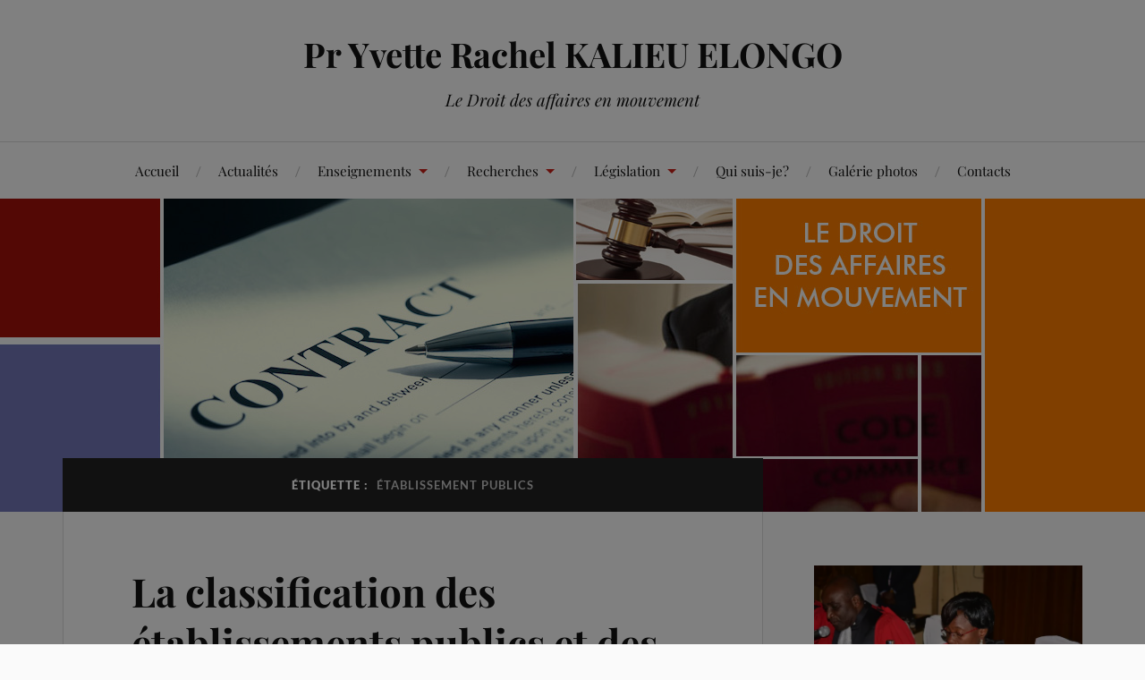

--- FILE ---
content_type: text/html; charset=UTF-8
request_url: https://kalieu-elongo.com/tag/etablissement-publics/
body_size: 14747
content:
<!DOCTYPE html>

<html class="no-js" lang="fr-FR">

	<head profile="http://gmpg.org/xfn/11">

		<meta http-equiv="Content-Type" content="text/html; charset=UTF-8" />
		<meta name="viewport" content="width=device-width, initial-scale=1.0, maximum-scale=1.0, user-scalable=no" >

		<title>établissement publics &#8211; Pr Yvette Rachel KALIEU ELONGO</title>
<meta name='robots' content='max-image-preview:large' />
	<style>img:is([sizes="auto" i], [sizes^="auto," i]) { contain-intrinsic-size: 3000px 1500px }</style>
	
            <script data-no-defer="1" data-ezscrex="false" data-cfasync="false" data-pagespeed-no-defer data-cookieconsent="ignore">
                var ctPublicFunctions = {"_ajax_nonce":"c277a7487a","_rest_nonce":"48b31838a7","_ajax_url":"\/wp-admin\/admin-ajax.php","_rest_url":"https:\/\/kalieu-elongo.com\/wp-json\/","data__cookies_type":"native","data__ajax_type":"rest","data__bot_detector_enabled":"0","data__frontend_data_log_enabled":1,"cookiePrefix":"","wprocket_detected":false,"host_url":"kalieu-elongo.com","text__ee_click_to_select":"Click to select the whole data","text__ee_original_email":"The complete one is","text__ee_got_it":"Got it","text__ee_blocked":"Blocked","text__ee_cannot_connect":"Cannot connect","text__ee_cannot_decode":"Can not decode email. Unknown reason","text__ee_email_decoder":"CleanTalk email decoder","text__ee_wait_for_decoding":"The magic is on the way!","text__ee_decoding_process":"Please wait a few seconds while we decode the contact data."}
            </script>
        
            <script data-no-defer="1" data-ezscrex="false" data-cfasync="false" data-pagespeed-no-defer data-cookieconsent="ignore">
                var ctPublic = {"_ajax_nonce":"c277a7487a","settings__forms__check_internal":"0","settings__forms__check_external":"0","settings__forms__force_protection":"0","settings__forms__search_test":"1","settings__forms__wc_add_to_cart":"0","settings__data__bot_detector_enabled":"0","settings__sfw__anti_crawler":"1","blog_home":"https:\/\/kalieu-elongo.com\/","pixel__setting":"0","pixel__enabled":false,"pixel__url":null,"data__email_check_before_post":"1","data__email_check_exist_post":"0","data__cookies_type":"native","data__key_is_ok":true,"data__visible_fields_required":true,"wl_brandname":"Anti-Spam by CleanTalk","wl_brandname_short":"CleanTalk","ct_checkjs_key":397260990,"emailEncoderPassKey":"3732c9f8a0d501fb8a3e7ac87ea0da43","bot_detector_forms_excluded":"W10=","advancedCacheExists":false,"varnishCacheExists":false,"wc_ajax_add_to_cart":false}
            </script>
        <script>document.documentElement.className = document.documentElement.className.replace("no-js","js");</script>
<link rel='dns-prefetch' href='//stats.wp.com' />
<link rel='dns-prefetch' href='//cdn.openshareweb.com' />
<link rel='dns-prefetch' href='//cdn.shareaholic.net' />
<link rel='dns-prefetch' href='//www.shareaholic.net' />
<link rel='dns-prefetch' href='//analytics.shareaholic.com' />
<link rel='dns-prefetch' href='//recs.shareaholic.com' />
<link rel='dns-prefetch' href='//partner.shareaholic.com' />
<link rel='preconnect' href='//c0.wp.com' />
<link rel='preconnect' href='//i0.wp.com' />
<link rel="alternate" type="application/rss+xml" title="Pr Yvette Rachel KALIEU ELONGO &raquo; Flux" href="https://kalieu-elongo.com/feed/" />
<link rel="alternate" type="application/rss+xml" title="Pr Yvette Rachel KALIEU ELONGO &raquo; Flux des commentaires" href="https://kalieu-elongo.com/comments/feed/" />
<link rel="alternate" type="application/rss+xml" title="Pr Yvette Rachel KALIEU ELONGO &raquo; Flux de l’étiquette établissement publics" href="https://kalieu-elongo.com/tag/etablissement-publics/feed/" />
<!-- Shareaholic - https://www.shareaholic.com -->
<link rel='preload' href='//cdn.shareaholic.net/assets/pub/shareaholic.js' as='script'/>
<script data-no-minify='1' data-cfasync='false'>
_SHR_SETTINGS = {"endpoints":{"local_recs_url":"https:\/\/kalieu-elongo.com\/wp-admin\/admin-ajax.php?action=shareaholic_permalink_related","ajax_url":"https:\/\/kalieu-elongo.com\/wp-admin\/admin-ajax.php","share_counts_url":"https:\/\/kalieu-elongo.com\/wp-admin\/admin-ajax.php?action=shareaholic_share_counts_api"},"site_id":"fb987ec3662c043cac7b586c8c0b5630"};
</script>
<script data-no-minify='1' data-cfasync='false' src='//cdn.shareaholic.net/assets/pub/shareaholic.js' data-shr-siteid='fb987ec3662c043cac7b586c8c0b5630' async ></script>

<!-- Shareaholic Content Tags -->
<meta name='shareaholic:site_name' content='Pr Yvette Rachel KALIEU ELONGO' />
<meta name='shareaholic:language' content='fr-FR' />
<meta name='shareaholic:article_visibility' content='private' />
<meta name='shareaholic:site_id' content='fb987ec3662c043cac7b586c8c0b5630' />
<meta name='shareaholic:wp_version' content='9.7.13' />

<!-- Shareaholic Content Tags End -->
<script type="text/javascript">
/* <![CDATA[ */
window._wpemojiSettings = {"baseUrl":"https:\/\/s.w.org\/images\/core\/emoji\/16.0.1\/72x72\/","ext":".png","svgUrl":"https:\/\/s.w.org\/images\/core\/emoji\/16.0.1\/svg\/","svgExt":".svg","source":{"concatemoji":"https:\/\/kalieu-elongo.com\/wp-includes\/js\/wp-emoji-release.min.js?ver=6.8.3"}};
/*! This file is auto-generated */
!function(s,n){var o,i,e;function c(e){try{var t={supportTests:e,timestamp:(new Date).valueOf()};sessionStorage.setItem(o,JSON.stringify(t))}catch(e){}}function p(e,t,n){e.clearRect(0,0,e.canvas.width,e.canvas.height),e.fillText(t,0,0);var t=new Uint32Array(e.getImageData(0,0,e.canvas.width,e.canvas.height).data),a=(e.clearRect(0,0,e.canvas.width,e.canvas.height),e.fillText(n,0,0),new Uint32Array(e.getImageData(0,0,e.canvas.width,e.canvas.height).data));return t.every(function(e,t){return e===a[t]})}function u(e,t){e.clearRect(0,0,e.canvas.width,e.canvas.height),e.fillText(t,0,0);for(var n=e.getImageData(16,16,1,1),a=0;a<n.data.length;a++)if(0!==n.data[a])return!1;return!0}function f(e,t,n,a){switch(t){case"flag":return n(e,"\ud83c\udff3\ufe0f\u200d\u26a7\ufe0f","\ud83c\udff3\ufe0f\u200b\u26a7\ufe0f")?!1:!n(e,"\ud83c\udde8\ud83c\uddf6","\ud83c\udde8\u200b\ud83c\uddf6")&&!n(e,"\ud83c\udff4\udb40\udc67\udb40\udc62\udb40\udc65\udb40\udc6e\udb40\udc67\udb40\udc7f","\ud83c\udff4\u200b\udb40\udc67\u200b\udb40\udc62\u200b\udb40\udc65\u200b\udb40\udc6e\u200b\udb40\udc67\u200b\udb40\udc7f");case"emoji":return!a(e,"\ud83e\udedf")}return!1}function g(e,t,n,a){var r="undefined"!=typeof WorkerGlobalScope&&self instanceof WorkerGlobalScope?new OffscreenCanvas(300,150):s.createElement("canvas"),o=r.getContext("2d",{willReadFrequently:!0}),i=(o.textBaseline="top",o.font="600 32px Arial",{});return e.forEach(function(e){i[e]=t(o,e,n,a)}),i}function t(e){var t=s.createElement("script");t.src=e,t.defer=!0,s.head.appendChild(t)}"undefined"!=typeof Promise&&(o="wpEmojiSettingsSupports",i=["flag","emoji"],n.supports={everything:!0,everythingExceptFlag:!0},e=new Promise(function(e){s.addEventListener("DOMContentLoaded",e,{once:!0})}),new Promise(function(t){var n=function(){try{var e=JSON.parse(sessionStorage.getItem(o));if("object"==typeof e&&"number"==typeof e.timestamp&&(new Date).valueOf()<e.timestamp+604800&&"object"==typeof e.supportTests)return e.supportTests}catch(e){}return null}();if(!n){if("undefined"!=typeof Worker&&"undefined"!=typeof OffscreenCanvas&&"undefined"!=typeof URL&&URL.createObjectURL&&"undefined"!=typeof Blob)try{var e="postMessage("+g.toString()+"("+[JSON.stringify(i),f.toString(),p.toString(),u.toString()].join(",")+"));",a=new Blob([e],{type:"text/javascript"}),r=new Worker(URL.createObjectURL(a),{name:"wpTestEmojiSupports"});return void(r.onmessage=function(e){c(n=e.data),r.terminate(),t(n)})}catch(e){}c(n=g(i,f,p,u))}t(n)}).then(function(e){for(var t in e)n.supports[t]=e[t],n.supports.everything=n.supports.everything&&n.supports[t],"flag"!==t&&(n.supports.everythingExceptFlag=n.supports.everythingExceptFlag&&n.supports[t]);n.supports.everythingExceptFlag=n.supports.everythingExceptFlag&&!n.supports.flag,n.DOMReady=!1,n.readyCallback=function(){n.DOMReady=!0}}).then(function(){return e}).then(function(){var e;n.supports.everything||(n.readyCallback(),(e=n.source||{}).concatemoji?t(e.concatemoji):e.wpemoji&&e.twemoji&&(t(e.twemoji),t(e.wpemoji)))}))}((window,document),window._wpemojiSettings);
/* ]]> */
</script>
<style id='wp-emoji-styles-inline-css' type='text/css'>

	img.wp-smiley, img.emoji {
		display: inline !important;
		border: none !important;
		box-shadow: none !important;
		height: 1em !important;
		width: 1em !important;
		margin: 0 0.07em !important;
		vertical-align: -0.1em !important;
		background: none !important;
		padding: 0 !important;
	}
</style>
<link rel='stylesheet' id='wp-block-library-css' href='https://c0.wp.com/c/6.8.3/wp-includes/css/dist/block-library/style.min.css' type='text/css' media='all' />
<style id='classic-theme-styles-inline-css' type='text/css'>
/*! This file is auto-generated */
.wp-block-button__link{color:#fff;background-color:#32373c;border-radius:9999px;box-shadow:none;text-decoration:none;padding:calc(.667em + 2px) calc(1.333em + 2px);font-size:1.125em}.wp-block-file__button{background:#32373c;color:#fff;text-decoration:none}
</style>
<link rel='stylesheet' id='mediaelement-css' href='https://c0.wp.com/c/6.8.3/wp-includes/js/mediaelement/mediaelementplayer-legacy.min.css' type='text/css' media='all' />
<link rel='stylesheet' id='wp-mediaelement-css' href='https://c0.wp.com/c/6.8.3/wp-includes/js/mediaelement/wp-mediaelement.min.css' type='text/css' media='all' />
<style id='jetpack-sharing-buttons-style-inline-css' type='text/css'>
.jetpack-sharing-buttons__services-list{display:flex;flex-direction:row;flex-wrap:wrap;gap:0;list-style-type:none;margin:5px;padding:0}.jetpack-sharing-buttons__services-list.has-small-icon-size{font-size:12px}.jetpack-sharing-buttons__services-list.has-normal-icon-size{font-size:16px}.jetpack-sharing-buttons__services-list.has-large-icon-size{font-size:24px}.jetpack-sharing-buttons__services-list.has-huge-icon-size{font-size:36px}@media print{.jetpack-sharing-buttons__services-list{display:none!important}}.editor-styles-wrapper .wp-block-jetpack-sharing-buttons{gap:0;padding-inline-start:0}ul.jetpack-sharing-buttons__services-list.has-background{padding:1.25em 2.375em}
</style>
<style id='global-styles-inline-css' type='text/css'>
:root{--wp--preset--aspect-ratio--square: 1;--wp--preset--aspect-ratio--4-3: 4/3;--wp--preset--aspect-ratio--3-4: 3/4;--wp--preset--aspect-ratio--3-2: 3/2;--wp--preset--aspect-ratio--2-3: 2/3;--wp--preset--aspect-ratio--16-9: 16/9;--wp--preset--aspect-ratio--9-16: 9/16;--wp--preset--color--black: #111;--wp--preset--color--cyan-bluish-gray: #abb8c3;--wp--preset--color--white: #fff;--wp--preset--color--pale-pink: #f78da7;--wp--preset--color--vivid-red: #cf2e2e;--wp--preset--color--luminous-vivid-orange: #ff6900;--wp--preset--color--luminous-vivid-amber: #fcb900;--wp--preset--color--light-green-cyan: #7bdcb5;--wp--preset--color--vivid-green-cyan: #00d084;--wp--preset--color--pale-cyan-blue: #8ed1fc;--wp--preset--color--vivid-cyan-blue: #0693e3;--wp--preset--color--vivid-purple: #9b51e0;--wp--preset--color--accent: #CA2017;--wp--preset--color--dark-gray: #333;--wp--preset--color--medium-gray: #555;--wp--preset--color--light-gray: #777;--wp--preset--gradient--vivid-cyan-blue-to-vivid-purple: linear-gradient(135deg,rgba(6,147,227,1) 0%,rgb(155,81,224) 100%);--wp--preset--gradient--light-green-cyan-to-vivid-green-cyan: linear-gradient(135deg,rgb(122,220,180) 0%,rgb(0,208,130) 100%);--wp--preset--gradient--luminous-vivid-amber-to-luminous-vivid-orange: linear-gradient(135deg,rgba(252,185,0,1) 0%,rgba(255,105,0,1) 100%);--wp--preset--gradient--luminous-vivid-orange-to-vivid-red: linear-gradient(135deg,rgba(255,105,0,1) 0%,rgb(207,46,46) 100%);--wp--preset--gradient--very-light-gray-to-cyan-bluish-gray: linear-gradient(135deg,rgb(238,238,238) 0%,rgb(169,184,195) 100%);--wp--preset--gradient--cool-to-warm-spectrum: linear-gradient(135deg,rgb(74,234,220) 0%,rgb(151,120,209) 20%,rgb(207,42,186) 40%,rgb(238,44,130) 60%,rgb(251,105,98) 80%,rgb(254,248,76) 100%);--wp--preset--gradient--blush-light-purple: linear-gradient(135deg,rgb(255,206,236) 0%,rgb(152,150,240) 100%);--wp--preset--gradient--blush-bordeaux: linear-gradient(135deg,rgb(254,205,165) 0%,rgb(254,45,45) 50%,rgb(107,0,62) 100%);--wp--preset--gradient--luminous-dusk: linear-gradient(135deg,rgb(255,203,112) 0%,rgb(199,81,192) 50%,rgb(65,88,208) 100%);--wp--preset--gradient--pale-ocean: linear-gradient(135deg,rgb(255,245,203) 0%,rgb(182,227,212) 50%,rgb(51,167,181) 100%);--wp--preset--gradient--electric-grass: linear-gradient(135deg,rgb(202,248,128) 0%,rgb(113,206,126) 100%);--wp--preset--gradient--midnight: linear-gradient(135deg,rgb(2,3,129) 0%,rgb(40,116,252) 100%);--wp--preset--font-size--small: 16px;--wp--preset--font-size--medium: 20px;--wp--preset--font-size--large: 24px;--wp--preset--font-size--x-large: 42px;--wp--preset--font-size--normal: 18px;--wp--preset--font-size--larger: 27px;--wp--preset--spacing--20: 0.44rem;--wp--preset--spacing--30: 0.67rem;--wp--preset--spacing--40: 1rem;--wp--preset--spacing--50: 1.5rem;--wp--preset--spacing--60: 2.25rem;--wp--preset--spacing--70: 3.38rem;--wp--preset--spacing--80: 5.06rem;--wp--preset--shadow--natural: 6px 6px 9px rgba(0, 0, 0, 0.2);--wp--preset--shadow--deep: 12px 12px 50px rgba(0, 0, 0, 0.4);--wp--preset--shadow--sharp: 6px 6px 0px rgba(0, 0, 0, 0.2);--wp--preset--shadow--outlined: 6px 6px 0px -3px rgba(255, 255, 255, 1), 6px 6px rgba(0, 0, 0, 1);--wp--preset--shadow--crisp: 6px 6px 0px rgba(0, 0, 0, 1);}:where(.is-layout-flex){gap: 0.5em;}:where(.is-layout-grid){gap: 0.5em;}body .is-layout-flex{display: flex;}.is-layout-flex{flex-wrap: wrap;align-items: center;}.is-layout-flex > :is(*, div){margin: 0;}body .is-layout-grid{display: grid;}.is-layout-grid > :is(*, div){margin: 0;}:where(.wp-block-columns.is-layout-flex){gap: 2em;}:where(.wp-block-columns.is-layout-grid){gap: 2em;}:where(.wp-block-post-template.is-layout-flex){gap: 1.25em;}:where(.wp-block-post-template.is-layout-grid){gap: 1.25em;}.has-black-color{color: var(--wp--preset--color--black) !important;}.has-cyan-bluish-gray-color{color: var(--wp--preset--color--cyan-bluish-gray) !important;}.has-white-color{color: var(--wp--preset--color--white) !important;}.has-pale-pink-color{color: var(--wp--preset--color--pale-pink) !important;}.has-vivid-red-color{color: var(--wp--preset--color--vivid-red) !important;}.has-luminous-vivid-orange-color{color: var(--wp--preset--color--luminous-vivid-orange) !important;}.has-luminous-vivid-amber-color{color: var(--wp--preset--color--luminous-vivid-amber) !important;}.has-light-green-cyan-color{color: var(--wp--preset--color--light-green-cyan) !important;}.has-vivid-green-cyan-color{color: var(--wp--preset--color--vivid-green-cyan) !important;}.has-pale-cyan-blue-color{color: var(--wp--preset--color--pale-cyan-blue) !important;}.has-vivid-cyan-blue-color{color: var(--wp--preset--color--vivid-cyan-blue) !important;}.has-vivid-purple-color{color: var(--wp--preset--color--vivid-purple) !important;}.has-black-background-color{background-color: var(--wp--preset--color--black) !important;}.has-cyan-bluish-gray-background-color{background-color: var(--wp--preset--color--cyan-bluish-gray) !important;}.has-white-background-color{background-color: var(--wp--preset--color--white) !important;}.has-pale-pink-background-color{background-color: var(--wp--preset--color--pale-pink) !important;}.has-vivid-red-background-color{background-color: var(--wp--preset--color--vivid-red) !important;}.has-luminous-vivid-orange-background-color{background-color: var(--wp--preset--color--luminous-vivid-orange) !important;}.has-luminous-vivid-amber-background-color{background-color: var(--wp--preset--color--luminous-vivid-amber) !important;}.has-light-green-cyan-background-color{background-color: var(--wp--preset--color--light-green-cyan) !important;}.has-vivid-green-cyan-background-color{background-color: var(--wp--preset--color--vivid-green-cyan) !important;}.has-pale-cyan-blue-background-color{background-color: var(--wp--preset--color--pale-cyan-blue) !important;}.has-vivid-cyan-blue-background-color{background-color: var(--wp--preset--color--vivid-cyan-blue) !important;}.has-vivid-purple-background-color{background-color: var(--wp--preset--color--vivid-purple) !important;}.has-black-border-color{border-color: var(--wp--preset--color--black) !important;}.has-cyan-bluish-gray-border-color{border-color: var(--wp--preset--color--cyan-bluish-gray) !important;}.has-white-border-color{border-color: var(--wp--preset--color--white) !important;}.has-pale-pink-border-color{border-color: var(--wp--preset--color--pale-pink) !important;}.has-vivid-red-border-color{border-color: var(--wp--preset--color--vivid-red) !important;}.has-luminous-vivid-orange-border-color{border-color: var(--wp--preset--color--luminous-vivid-orange) !important;}.has-luminous-vivid-amber-border-color{border-color: var(--wp--preset--color--luminous-vivid-amber) !important;}.has-light-green-cyan-border-color{border-color: var(--wp--preset--color--light-green-cyan) !important;}.has-vivid-green-cyan-border-color{border-color: var(--wp--preset--color--vivid-green-cyan) !important;}.has-pale-cyan-blue-border-color{border-color: var(--wp--preset--color--pale-cyan-blue) !important;}.has-vivid-cyan-blue-border-color{border-color: var(--wp--preset--color--vivid-cyan-blue) !important;}.has-vivid-purple-border-color{border-color: var(--wp--preset--color--vivid-purple) !important;}.has-vivid-cyan-blue-to-vivid-purple-gradient-background{background: var(--wp--preset--gradient--vivid-cyan-blue-to-vivid-purple) !important;}.has-light-green-cyan-to-vivid-green-cyan-gradient-background{background: var(--wp--preset--gradient--light-green-cyan-to-vivid-green-cyan) !important;}.has-luminous-vivid-amber-to-luminous-vivid-orange-gradient-background{background: var(--wp--preset--gradient--luminous-vivid-amber-to-luminous-vivid-orange) !important;}.has-luminous-vivid-orange-to-vivid-red-gradient-background{background: var(--wp--preset--gradient--luminous-vivid-orange-to-vivid-red) !important;}.has-very-light-gray-to-cyan-bluish-gray-gradient-background{background: var(--wp--preset--gradient--very-light-gray-to-cyan-bluish-gray) !important;}.has-cool-to-warm-spectrum-gradient-background{background: var(--wp--preset--gradient--cool-to-warm-spectrum) !important;}.has-blush-light-purple-gradient-background{background: var(--wp--preset--gradient--blush-light-purple) !important;}.has-blush-bordeaux-gradient-background{background: var(--wp--preset--gradient--blush-bordeaux) !important;}.has-luminous-dusk-gradient-background{background: var(--wp--preset--gradient--luminous-dusk) !important;}.has-pale-ocean-gradient-background{background: var(--wp--preset--gradient--pale-ocean) !important;}.has-electric-grass-gradient-background{background: var(--wp--preset--gradient--electric-grass) !important;}.has-midnight-gradient-background{background: var(--wp--preset--gradient--midnight) !important;}.has-small-font-size{font-size: var(--wp--preset--font-size--small) !important;}.has-medium-font-size{font-size: var(--wp--preset--font-size--medium) !important;}.has-large-font-size{font-size: var(--wp--preset--font-size--large) !important;}.has-x-large-font-size{font-size: var(--wp--preset--font-size--x-large) !important;}
:where(.wp-block-post-template.is-layout-flex){gap: 1.25em;}:where(.wp-block-post-template.is-layout-grid){gap: 1.25em;}
:where(.wp-block-columns.is-layout-flex){gap: 2em;}:where(.wp-block-columns.is-layout-grid){gap: 2em;}
:root :where(.wp-block-pullquote){font-size: 1.5em;line-height: 1.6;}
</style>
<link rel='stylesheet' id='cleantalk-public-css-css' href='https://kalieu-elongo.com/wp-content/plugins/cleantalk-spam-protect/css/cleantalk-public.min.css?ver=6.70.1_1766175075' type='text/css' media='all' />
<link rel='stylesheet' id='cleantalk-email-decoder-css-css' href='https://kalieu-elongo.com/wp-content/plugins/cleantalk-spam-protect/css/cleantalk-email-decoder.min.css?ver=6.70.1_1766175075' type='text/css' media='all' />
<link rel='stylesheet' id='facebook-like-box-pop-up-style-css' href='https://kalieu-elongo.com/wp-content/plugins/facebook-like-box-pop-up/classes/../assets/style.css?ver=1.3' type='text/css' media='all' />
<link rel='stylesheet' id='stcr-style-css' href='https://kalieu-elongo.com/wp-content/plugins/subscribe-to-comments-reloaded/includes/css/stcr-style.css?ver=6.8.3' type='text/css' media='all' />
<link rel='stylesheet' id='lovecraft_googlefonts-css' href='https://kalieu-elongo.com/wp-content/themes/lovecraft/assets/css/fonts.css?ver=6.8.3' type='text/css' media='all' />
<link rel='stylesheet' id='lovecraft_genericons-css' href='https://kalieu-elongo.com/wp-content/themes/lovecraft/assets/css/genericons.min.css?ver=6.8.3' type='text/css' media='all' />
<link rel='stylesheet' id='lovecraft_style-css' href='https://kalieu-elongo.com/wp-content/themes/lovecraft/style.css?ver=2.1.1' type='text/css' media='all' />
<script type="text/javascript" src="https://kalieu-elongo.com/wp-content/plugins/cleantalk-spam-protect/js/apbct-public-bundle_gathering.min.js?ver=6.70.1_1766175075" id="apbct-public-bundle_gathering.min-js-js"></script>
<script type="text/javascript" src="https://c0.wp.com/c/6.8.3/wp-includes/js/jquery/jquery.min.js" id="jquery-core-js"></script>
<script type="text/javascript" src="https://c0.wp.com/c/6.8.3/wp-includes/js/jquery/jquery-migrate.min.js" id="jquery-migrate-js"></script>
<script type="text/javascript" src="https://kalieu-elongo.com/wp-content/plugins/facebook-like-box-pop-up/classes/../assets/script.js?ver=1.0" id="facebook-like-box-pop-up-js-js"></script>
<script type="text/javascript" src="https://kalieu-elongo.com/wp-content/themes/lovecraft/assets/js/doubletaptogo.min.js?ver=1" id="lovecraft_doubletap-js"></script>
<script type="text/javascript" src="https://c0.wp.com/c/6.8.3/wp-includes/js/swfobject.js" id="swfobject-js"></script>
<link rel="https://api.w.org/" href="https://kalieu-elongo.com/wp-json/" /><link rel="alternate" title="JSON" type="application/json" href="https://kalieu-elongo.com/wp-json/wp/v2/tags/151" /><link rel="EditURI" type="application/rsd+xml" title="RSD" href="https://kalieu-elongo.com/xmlrpc.php?rsd" />
<meta name="generator" content="WordPress 6.8.3" />
<style type="text/css">#facebook-like-box-pop-up {	margin-top: -125px; margin-left: -200px }</style>	<style>img#wpstats{display:none}</style>
		<link rel="icon" href="https://i0.wp.com/kalieu-elongo.com/wp-content/uploads/2020/12/cropped-droit-des-affaires.jpg?fit=32%2C32&#038;ssl=1" sizes="32x32" />
<link rel="icon" href="https://i0.wp.com/kalieu-elongo.com/wp-content/uploads/2020/12/cropped-droit-des-affaires.jpg?fit=192%2C192&#038;ssl=1" sizes="192x192" />
<link rel="apple-touch-icon" href="https://i0.wp.com/kalieu-elongo.com/wp-content/uploads/2020/12/cropped-droit-des-affaires.jpg?fit=180%2C180&#038;ssl=1" />
<meta name="msapplication-TileImage" content="https://i0.wp.com/kalieu-elongo.com/wp-content/uploads/2020/12/cropped-droit-des-affaires.jpg?fit=270%2C270&#038;ssl=1" />

	</head>

	<body class="archive tag tag-etablissement-publics tag-151 wp-theme-lovecraft">

		
		<a class="skip-link button" href="#site-content">Skip to the content</a>

		<header class="header-wrapper">

			<div class="header section bg-white small-padding">

				<div class="section-inner group">

					
						<div class="blog-title">
							<a href="https://kalieu-elongo.com" rel="home">Pr Yvette Rachel KALIEU ELONGO</a>
						</div>
					
													<h4 class="blog-tagline">Le Droit des affaires en mouvement</h4>
											
					
				</div><!-- .section-inner -->

			</div><!-- .header -->

			<div class="toggles group">

				<button type="button" class="nav-toggle toggle">
					<div class="bar"></div>
					<div class="bar"></div>
					<div class="bar"></div>
					<span class="screen-reader-text">Toggle the mobile menu</span>
				</button>

				<button type="button" class="search-toggle toggle">
					<div class="genericon genericon-search"></div>
					<span class="screen-reader-text">Toggle the search field</span>
				</button>

			</div><!-- .toggles -->

		</header><!-- .header-wrapper -->

		<div class="navigation bg-white no-padding">

			<div class="section-inner group">

				<ul class="mobile-menu">

					<li id="menu-item-1153" class="menu-item menu-item-type-custom menu-item-object-custom menu-item-home menu-item-1153"><a href="http://kalieu-elongo.com/">Accueil</a></li>
<li id="menu-item-336" class="menu-item menu-item-type-post_type menu-item-object-page menu-item-336"><a href="https://kalieu-elongo.com/conferences-2/">Actualités</a></li>
<li id="menu-item-275" class="menu-item menu-item-type-post_type menu-item-object-page menu-item-has-children menu-item-275"><a href="https://kalieu-elongo.com/enseignements-2/">Enseignements</a>
<ul class="sub-menu">
	<li id="menu-item-1158" class="menu-item menu-item-type-post_type menu-item-object-page menu-item-1158"><a href="https://kalieu-elongo.com/enseignements-2/cours-magistraux-2/">Cours magistraux</a></li>
	<li id="menu-item-1159" class="menu-item menu-item-type-post_type menu-item-object-page menu-item-1159"><a href="https://kalieu-elongo.com/enseignements-2/travaux-diriges/">Travaux dirigés</a></li>
	<li id="menu-item-1160" class="menu-item menu-item-type-post_type menu-item-object-page menu-item-1160"><a href="https://kalieu-elongo.com/enseignements-2/supports-de-formation/">Supports de formation</a></li>
</ul>
</li>
<li id="menu-item-1162" class="menu-item menu-item-type-post_type menu-item-object-page menu-item-has-children menu-item-1162"><a href="https://kalieu-elongo.com/recherches-2/">Recherches</a>
<ul class="sub-menu">
	<li id="menu-item-1163" class="menu-item menu-item-type-post_type menu-item-object-page menu-item-has-children menu-item-1163"><a href="https://kalieu-elongo.com/recherches-2/travaux-sous-ma-direction/">Travaux sous ma direction</a>
	<ul class="sub-menu">
		<li id="menu-item-1164" class="menu-item menu-item-type-post_type menu-item-object-page menu-item-has-children menu-item-1164"><a href="https://kalieu-elongo.com/recherches-2/travaux-sous-ma-direction/resumes-des-memoires-et-theses/">Thèses soutenues</a>
		<ul class="sub-menu">
			<li id="menu-item-1165" class="menu-item menu-item-type-post_type menu-item-object-page menu-item-1165"><a href="https://kalieu-elongo.com/recherches-2/travaux-sous-ma-direction/resumes-des-memoires-et-theses/theses-de-doctorat-2/">Doctorat</a></li>
		</ul>
</li>
		<li id="menu-item-1168" class="menu-item menu-item-type-post_type menu-item-object-page menu-item-1168"><a href="https://kalieu-elongo.com/recherches-2/travaux-sous-ma-direction/theses-et-memoires-en-cours/">Thèses  de doctorat en cours</a></li>
		<li id="menu-item-1169" class="menu-item menu-item-type-post_type menu-item-object-page menu-item-1169"><a href="https://kalieu-elongo.com/recherches-2/travaux-sous-ma-direction/entretiens/">Entretiens</a></li>
	</ul>
</li>
	<li id="menu-item-1170" class="menu-item menu-item-type-post_type menu-item-object-page menu-item-has-children menu-item-1170"><a href="https://kalieu-elongo.com/recherches-2/mes-travaux-de-recherche/">Mes travaux de recherche</a>
	<ul class="sub-menu">
		<li id="menu-item-1171" class="menu-item menu-item-type-post_type menu-item-object-page menu-item-1171"><a href="https://kalieu-elongo.com/recherches-2/mes-travaux-de-recherche/memoires/">Travaux académiques</a></li>
		<li id="menu-item-1172" class="menu-item menu-item-type-post_type menu-item-object-page menu-item-1172"><a href="https://kalieu-elongo.com/recherches-2/mes-travaux-de-recherche/articles-scientifiques/">Articles scientifiques</a></li>
		<li id="menu-item-1173" class="menu-item menu-item-type-post_type menu-item-object-page menu-item-1173"><a href="https://kalieu-elongo.com/recherches-2/mes-travaux-de-recherche/mes-ouvrages/">Ouvrages</a></li>
	</ul>
</li>
	<li id="menu-item-1175" class="menu-item menu-item-type-post_type menu-item-object-page menu-item-has-children menu-item-1175"><a href="https://kalieu-elongo.com/recherches-2/documents/">Documents</a>
	<ul class="sub-menu">
		<li id="menu-item-1179" class="menu-item menu-item-type-post_type menu-item-object-page menu-item-1179"><a href="https://kalieu-elongo.com/recherches-2/documents/decisions-de-justice/">Jurisprudence</a></li>
		<li id="menu-item-1376" class="menu-item menu-item-type-post_type menu-item-object-page menu-item-1376"><a href="https://kalieu-elongo.com/recherches-2/documents/autres-documents/">Autres Textes Communautaire</a></li>
	</ul>
</li>
	<li id="menu-item-1174" class="menu-item menu-item-type-post_type menu-item-object-page menu-item-1174"><a href="https://kalieu-elongo.com/recherches-2/mes-travaux-de-recherche/communications-aux-colloques-et-conferences/">Communications aux colloques et conférences.</a></li>
</ul>
</li>
<li id="menu-item-1176" class="menu-item menu-item-type-post_type menu-item-object-page menu-item-has-children menu-item-1176"><a href="https://kalieu-elongo.com/recherches-2/documents/textesdelois/">Législation</a>
<ul class="sub-menu">
	<li id="menu-item-1177" class="menu-item menu-item-type-post_type menu-item-object-page menu-item-1177"><a href="https://kalieu-elongo.com/recherches-2/documents/textesdelois/textes-nationaux-cameroun/">Textes nationaux (Cameroun)</a></li>
	<li id="menu-item-1178" class="menu-item menu-item-type-post_type menu-item-object-page menu-item-1178"><a href="https://kalieu-elongo.com/recherches-2/documents/textesdelois/textes-communautaires-cemac/">Textes communautaires (CEMAC)</a></li>
	<li id="menu-item-1620" class="menu-item menu-item-type-post_type menu-item-object-page menu-item-1620"><a href="https://kalieu-elongo.com/recherches-2/documents/textesdelois/legislation-uemoa/">législation UEMOA</a></li>
	<li id="menu-item-1539" class="menu-item menu-item-type-post_type menu-item-object-page menu-item-1539"><a href="https://kalieu-elongo.com/recherches-2/documents/textesdelois/autre-legislation/">Autres Législations</a></li>
</ul>
</li>
<li id="menu-item-270" class="menu-item menu-item-type-post_type menu-item-object-page menu-item-270"><a href="https://kalieu-elongo.com/qui-suis-je-2/">Qui suis-je?</a></li>
<li id="menu-item-1181" class="menu-item menu-item-type-post_type menu-item-object-page menu-item-1181"><a href="https://kalieu-elongo.com/galerie-photos/">Galérie photos</a></li>
<li id="menu-item-19" class="menu-item menu-item-type-post_type menu-item-object-page menu-item-19"><a href="https://kalieu-elongo.com/contacts/">Contacts</a></li>

				</ul>

				<div class="mobile-search">
					
<form apbct-form-sign="native_search" method="get" class="search-form" id="search-form-696e007fc30e8" action="https://kalieu-elongo.com/">
	<input type="search" class="search-field" placeholder="Formulaire de recherche" name="s" id="s-696e007fc30e9" />
	<button type="submit" class="search-button"><div class="genericon genericon-search"></div><span class="screen-reader-text">Search</span></button>
<input
                    class="apbct_special_field apbct_email_id__search_form"
                    name="apbct__email_id__search_form"
                    aria-label="apbct__label_id__search_form"
                    type="text" size="30" maxlength="200" autocomplete="off"
                    value=""
                /><input
                   id="apbct_submit_id__search_form" 
                   class="apbct_special_field apbct__email_id__search_form"
                   name="apbct__label_id__search_form"
                   aria-label="apbct_submit_name__search_form"
                   type="submit"
                   size="30"
                   maxlength="200"
                   value="43026"
               /></form>
				</div><!-- .mobile-search -->

				<ul class="main-menu">

					<li class="menu-item menu-item-type-custom menu-item-object-custom menu-item-home menu-item-1153"><a href="http://kalieu-elongo.com/">Accueil</a></li>
<li class="menu-item menu-item-type-post_type menu-item-object-page menu-item-336"><a href="https://kalieu-elongo.com/conferences-2/">Actualités</a></li>
<li class="menu-item menu-item-type-post_type menu-item-object-page menu-item-has-children menu-item-275"><a href="https://kalieu-elongo.com/enseignements-2/">Enseignements</a>
<ul class="sub-menu">
	<li class="menu-item menu-item-type-post_type menu-item-object-page menu-item-1158"><a href="https://kalieu-elongo.com/enseignements-2/cours-magistraux-2/">Cours magistraux</a></li>
	<li class="menu-item menu-item-type-post_type menu-item-object-page menu-item-1159"><a href="https://kalieu-elongo.com/enseignements-2/travaux-diriges/">Travaux dirigés</a></li>
	<li class="menu-item menu-item-type-post_type menu-item-object-page menu-item-1160"><a href="https://kalieu-elongo.com/enseignements-2/supports-de-formation/">Supports de formation</a></li>
</ul>
</li>
<li class="menu-item menu-item-type-post_type menu-item-object-page menu-item-has-children menu-item-1162"><a href="https://kalieu-elongo.com/recherches-2/">Recherches</a>
<ul class="sub-menu">
	<li class="menu-item menu-item-type-post_type menu-item-object-page menu-item-has-children menu-item-1163"><a href="https://kalieu-elongo.com/recherches-2/travaux-sous-ma-direction/">Travaux sous ma direction</a>
	<ul class="sub-menu">
		<li class="menu-item menu-item-type-post_type menu-item-object-page menu-item-has-children menu-item-1164"><a href="https://kalieu-elongo.com/recherches-2/travaux-sous-ma-direction/resumes-des-memoires-et-theses/">Thèses soutenues</a>
		<ul class="sub-menu">
			<li class="menu-item menu-item-type-post_type menu-item-object-page menu-item-1165"><a href="https://kalieu-elongo.com/recherches-2/travaux-sous-ma-direction/resumes-des-memoires-et-theses/theses-de-doctorat-2/">Doctorat</a></li>
		</ul>
</li>
		<li class="menu-item menu-item-type-post_type menu-item-object-page menu-item-1168"><a href="https://kalieu-elongo.com/recherches-2/travaux-sous-ma-direction/theses-et-memoires-en-cours/">Thèses  de doctorat en cours</a></li>
		<li class="menu-item menu-item-type-post_type menu-item-object-page menu-item-1169"><a href="https://kalieu-elongo.com/recherches-2/travaux-sous-ma-direction/entretiens/">Entretiens</a></li>
	</ul>
</li>
	<li class="menu-item menu-item-type-post_type menu-item-object-page menu-item-has-children menu-item-1170"><a href="https://kalieu-elongo.com/recherches-2/mes-travaux-de-recherche/">Mes travaux de recherche</a>
	<ul class="sub-menu">
		<li class="menu-item menu-item-type-post_type menu-item-object-page menu-item-1171"><a href="https://kalieu-elongo.com/recherches-2/mes-travaux-de-recherche/memoires/">Travaux académiques</a></li>
		<li class="menu-item menu-item-type-post_type menu-item-object-page menu-item-1172"><a href="https://kalieu-elongo.com/recherches-2/mes-travaux-de-recherche/articles-scientifiques/">Articles scientifiques</a></li>
		<li class="menu-item menu-item-type-post_type menu-item-object-page menu-item-1173"><a href="https://kalieu-elongo.com/recherches-2/mes-travaux-de-recherche/mes-ouvrages/">Ouvrages</a></li>
	</ul>
</li>
	<li class="menu-item menu-item-type-post_type menu-item-object-page menu-item-has-children menu-item-1175"><a href="https://kalieu-elongo.com/recherches-2/documents/">Documents</a>
	<ul class="sub-menu">
		<li class="menu-item menu-item-type-post_type menu-item-object-page menu-item-1179"><a href="https://kalieu-elongo.com/recherches-2/documents/decisions-de-justice/">Jurisprudence</a></li>
		<li class="menu-item menu-item-type-post_type menu-item-object-page menu-item-1376"><a href="https://kalieu-elongo.com/recherches-2/documents/autres-documents/">Autres Textes Communautaire</a></li>
	</ul>
</li>
	<li class="menu-item menu-item-type-post_type menu-item-object-page menu-item-1174"><a href="https://kalieu-elongo.com/recherches-2/mes-travaux-de-recherche/communications-aux-colloques-et-conferences/">Communications aux colloques et conférences.</a></li>
</ul>
</li>
<li class="menu-item menu-item-type-post_type menu-item-object-page menu-item-has-children menu-item-1176"><a href="https://kalieu-elongo.com/recherches-2/documents/textesdelois/">Législation</a>
<ul class="sub-menu">
	<li class="menu-item menu-item-type-post_type menu-item-object-page menu-item-1177"><a href="https://kalieu-elongo.com/recherches-2/documents/textesdelois/textes-nationaux-cameroun/">Textes nationaux (Cameroun)</a></li>
	<li class="menu-item menu-item-type-post_type menu-item-object-page menu-item-1178"><a href="https://kalieu-elongo.com/recherches-2/documents/textesdelois/textes-communautaires-cemac/">Textes communautaires (CEMAC)</a></li>
	<li class="menu-item menu-item-type-post_type menu-item-object-page menu-item-1620"><a href="https://kalieu-elongo.com/recherches-2/documents/textesdelois/legislation-uemoa/">législation UEMOA</a></li>
	<li class="menu-item menu-item-type-post_type menu-item-object-page menu-item-1539"><a href="https://kalieu-elongo.com/recherches-2/documents/textesdelois/autre-legislation/">Autres Législations</a></li>
</ul>
</li>
<li class="menu-item menu-item-type-post_type menu-item-object-page menu-item-270"><a href="https://kalieu-elongo.com/qui-suis-je-2/">Qui suis-je?</a></li>
<li class="menu-item menu-item-type-post_type menu-item-object-page menu-item-1181"><a href="https://kalieu-elongo.com/galerie-photos/">Galérie photos</a></li>
<li class="menu-item menu-item-type-post_type menu-item-object-page menu-item-19"><a href="https://kalieu-elongo.com/contacts/">Contacts</a></li>

				</ul><!-- .main-menu -->

			</div><!-- .section-inner -->

		</div><!-- .navigation -->

		
			<figure class="header-image bg-image" style="background-image: url( https://kalieu-elongo.com/wp-content/uploads/2016/06/topbanner1.jpg );">
				<img src="https://kalieu-elongo.com/wp-content/uploads/2016/06/topbanner1.jpg" />
			</figure>

		
		<main id="site-content">
<div class="wrapper section">

	<div class="section-inner group">

		<div class="content">

			
				<div class="archive-header">

					<h1 class="archive-title">

						Étiquette : <span>établissement publics</span>
						
					</h1>

					
				</div><!-- .archive-header -->

			
			
				<div class="posts" id="posts">

					<div id="post-1797" class="post post-1797 type-post status-publish format-standard hentry category-je-mentretiens tag-droit tag-entreprise-publique tag-etablissement-publics tag-etat">

	
	
	<div class="post-inner">

		
			<div class="post-header">

				
					<h2 class="post-title"><a href="https://kalieu-elongo.com/la-classification-des-etablissements-publics-et-des-entreprises-publiques-desormais-effective-au-cameroun/">La classification des établissements publics et des entreprises publiques  désormais effective au Cameroun</a></h2>

							
		<div class="post-meta">

			<p class="post-author"><span>de </span><a href="https://kalieu-elongo.com/author/admin/" title="Articles par Pr Yvette Rachel Kalieu Elongo" rel="author">Pr Yvette Rachel Kalieu Elongo</a></p>

			<p class="post-date"><span>On </span><a href="https://kalieu-elongo.com/la-classification-des-etablissements-publics-et-des-entreprises-publiques-desormais-effective-au-cameroun/">13 mai 2020</a></p>

							<p class="post-categories"><span>dans </span><a href="https://kalieu-elongo.com/category/je-mentretiens/" rel="category tag">Je m'entretiens</a></p>
			
			
		</div><!-- .post-meta -->

		
			</div><!-- .post-header -->

		
		
			<div class="post-content entry-content">
				
<h2 class="wp-block-heading"><strong>La classification des établissements publics et des entreprises publiques</strong> <br /><strong>désormais effective au Cameroun</strong> </h2>



<pre class="wp-block-preformatted"><strong>Pr
Yvette Rachel KALIEU ELONGO</strong></pre>



<p>C’est depuis 2017 que le processus de réforme des entreprises publiques et des établissements publics a commencé au Cameroun par l’adoption des lois du 12 juin 2017 portant statut des entreprises publiques d’une part et des établissements publics d’autre part. Ces lois se substituaient  ainsi à la loi du 22 décembre 1999 portant statut général des établissements publics et des entreprises du secteur public et parapublic. À la suite des lois de 2017, trois décrets ont été adoptés en 2019. Il s’agit du Décret du 19 juin 2019 précisant les modalités d’application de certains dispositions des lois de 2017 et surtout du Décret du 19 juin 2019 fixant les catégories d&rsquo;établissements publics, la rémunération, les indemnités et les avantages de leurs dirigeants et du Décret du 19 juin 2019 fixant les catégories d&rsquo;entreprises publiques, la rémunération, les indemnités et les avantages de leurs dirigeants.  C’est pour implémenter ces différents textes et rendre opérationnelle et effective les dispositions  prévues que deux arrêtés du Ministre des Finances viennent  d’être adoptés. Il s’agit de l’<strong><a href="http://kalieu-elongo.com/wp-content/uploads/2020/05/arrete_00000200_minfi_du_4_mai_2020_classification_ets_publics_au_cameroun.pdf">Arrêté n°00000200 du 4 mai 2020 portant classification des établissements publics</a> </strong> et de l’<strong><a href="http://kalieu-elongo.com/wp-content/uploads/2020/05/arrete_00000201_minfi_du_4_mai_2020_classification_entreprises_publiques_au_cameroun.pdf">Arrêté n°00000201 du 4 mai 2020 portant classification des entreprises publiques</a>.</strong></p>



<p class="more-link-wrapper"><a class="more-link faux-button" href="https://kalieu-elongo.com/la-classification-des-etablissements-publics-et-des-entreprises-publiques-desormais-effective-au-cameroun/">Lire la suite</a></p><div style='display:none;' class='shareaholic-canvas' data-app='share_buttons' data-title='La classification des établissements publics et des entreprises publiques désormais effective au Cameroun' data-link='https://kalieu-elongo.com/la-classification-des-etablissements-publics-et-des-entreprises-publiques-desormais-effective-au-cameroun/' data-app-id-name='category_below_content'></div>			</div>

			
	</div><!-- .post-inner -->

</div><!-- .post -->
<div id="post-1367" class="post post-1367 type-post status-publish format-standard hentry category-je-mentretiens tag-administratif tag-culturel tag-droit-public tag-etablissement-publics tag-etat tag-hospitalier tag-social">

	
	
	<div class="post-inner">

		
			<div class="post-header">

				
					<h2 class="post-title"><a href="https://kalieu-elongo.com/nouvelle-loi-sur-les-entreprises-publiques/">Nouvelle loi sur les entreprises  publiques</a></h2>

							
		<div class="post-meta">

			<p class="post-author"><span>de </span><a href="https://kalieu-elongo.com/author/admin/" title="Articles par Pr Yvette Rachel Kalieu Elongo" rel="author">Pr Yvette Rachel Kalieu Elongo</a></p>

			<p class="post-date"><span>On </span><a href="https://kalieu-elongo.com/nouvelle-loi-sur-les-entreprises-publiques/">26 juillet 2017</a></p>

							<p class="post-categories"><span>dans </span><a href="https://kalieu-elongo.com/category/je-mentretiens/" rel="category tag">Je m'entretiens</a></p>
			
			
		</div><!-- .post-meta -->

		
			</div><!-- .post-header -->

		
		
			<div class="post-content entry-content">
				<h2 style="text-align: center;"><b><i>De nouvelles lois pour régir les entreprises publiques et les établissements publics au Cameroun</i></b></h2>
<pre><b>Pr KALIEU ELONGO Yvette,  Université de Dschang / Cameroun</b></pre>
<p>Après 18 ans d’application, la loi n°99/016 du 22 décembre 1999  portant statut général des établissements publics et des entreprises du secteur public et parapublic au Cameroun fait désormais partie du passé. En effet, depuis le 12 juillet 2017, deux nouvelles lois régissent les entreprises et établissements publics au Cameroun. Il s’agit de <b>la loi n°2017/010 portant statut général des établissements publics </b>et de <b>la loi 2017/11 portant statut général des entreprises publiques.</b></p>
<p class="more-link-wrapper"><a class="more-link faux-button" href="https://kalieu-elongo.com/nouvelle-loi-sur-les-entreprises-publiques/">Lire la suite</a></p>
<div style='display:none;' class='shareaholic-canvas' data-app='share_buttons' data-title='Nouvelle loi sur les entreprises publiques' data-link='https://kalieu-elongo.com/nouvelle-loi-sur-les-entreprises-publiques/' data-app-id-name='category_below_content'></div>			</div>

			
	</div><!-- .post-inner -->

</div><!-- .post -->

				</div><!-- .posts -->

				
			
		</div><!-- .content -->

		<aside class="sidebar">

	<div id="text-2" class="widget widget_text"><div class="widget-content">			<div class="textwidget"><p><a  href="http://kalieu-elongo.com/galerie-photos"><img data-recalc-dims="1" src="https://i0.wp.com/kalieu-elongo.com/wp-content/uploads/2015/02/DSC_0516.jpg?w=629" /></a></p>
</div>
		</div></div><div id="categories-3" class="widget widget_categories"><div class="widget-content"><h3 class="widget-title">Thèmes de publications</h3>
			<ul>
					<li class="cat-item cat-item-19"><a href="https://kalieu-elongo.com/category/actualite-juridique/">Actualité juridique</a> (27)
</li>
	<li class="cat-item cat-item-54"><a href="https://kalieu-elongo.com/category/appel-a-communications/">Appel à communications</a> (2)
</li>
	<li class="cat-item cat-item-208"><a href="https://kalieu-elongo.com/category/droit-administratif/">Droit Administratif</a> (1)
</li>
	<li class="cat-item cat-item-51"><a href="https://kalieu-elongo.com/category/droit-bancaire/">Droit Bancaire</a> (22)
</li>
	<li class="cat-item cat-item-17"><a href="https://kalieu-elongo.com/category/droit-cemac/">Droit CEMAC</a> (31)
</li>
	<li class="cat-item cat-item-173"><a href="https://kalieu-elongo.com/category/droit-cima/">Droit CIMA</a> (6)
</li>
	<li class="cat-item cat-item-164"><a href="https://kalieu-elongo.com/category/droit-oapi/">Droit OAPI</a> (2)
</li>
	<li class="cat-item cat-item-16"><a href="https://kalieu-elongo.com/category/droit-ohada/">Droit OHADA</a> (17)
</li>
	<li class="cat-item cat-item-183"><a href="https://kalieu-elongo.com/category/droit-uemoa/">Droit UEMOA</a> (5)
</li>
	<li class="cat-item cat-item-1"><a href="https://kalieu-elongo.com/category/je-mentretiens/">Je m&#039;entretiens</a> (111)
</li>
	<li class="cat-item cat-item-3"><a href="https://kalieu-elongo.com/category/mon-actu/">Mon actu</a> (6)
</li>
			</ul>

			</div></div><div id="widget_lovecraft_recent_posts-2" class="widget Widget_Lovecraft_Recent_Posts"><div class="widget-content"><h3 class="widget-title">Articles récents</h3>
				<ul class="lovecraft-widget-list">

					
						<li class="group">

							<a href="https://kalieu-elongo.com/la-cobac-releve-le-montant-du-capital-social-des-etablissements-de-credit-de-la-cemac/">

								<div class="post-icon">

									
										<div class="genericon genericon-standard"></div>

									
								</div>

								<div class="inner">
									<p class="title">La COBAC relève le montant du capital social des établissements de crédit de la CEMAC</p>
									<p class="meta">17 décembre 2025</p>
								</div>

							</a>

						</li>

						
						<li class="group">

							<a href="https://kalieu-elongo.com/partenariat-public-prive-la-cemac-se-dote-dun-dispositif-communautaire/">

								<div class="post-icon">

									
										<div class="genericon genericon-standard"></div>

									
								</div>

								<div class="inner">
									<p class="title">Partenariat public privé : La CEMAC se dote d’un dispositif communautaire</p>
									<p class="meta">26 novembre 2025</p>
								</div>

							</a>

						</li>

						
						<li class="group">

							<a href="https://kalieu-elongo.com/a-register-for-associations-and-foundations-in-benin/">

								<div class="post-icon">

									
										<div class="genericon genericon-standard"></div>

									
								</div>

								<div class="inner">
									<p class="title">A register for associations and foundations in Benin</p>
									<p class="meta">1 novembre 2025</p>
								</div>

							</a>

						</li>

						
						<li class="group">

							<a href="https://kalieu-elongo.com/un-registre-pour-les-associations-et-fondations-au-benin/">

								<div class="post-icon">

									
										<div class="genericon genericon-standard"></div>

									
								</div>

								<div class="inner">
									<p class="title">Un registre pour les associations et fondations au Benin</p>
									<p class="meta">29 octobre 2025</p>
								</div>

							</a>

						</li>

						
						<li class="group">

							<a href="https://kalieu-elongo.com/la-protection-des-personnes-physiques-dans-le-traitement-des-donnees-a-caractere-personnel-lexemple-de-lalgerie/">

								<div class="post-icon">

									
										<div class="genericon genericon-standard"></div>

									
								</div>

								<div class="inner">
									<p class="title">La protection des personnes physiques dans le traitement des données à caractère personnel ; l’exemple de l’Algérie</p>
									<p class="meta">24 octobre 2025</p>
								</div>

							</a>

						</li>

						
				</ul>

			</div></div><div id="archives-2" class="widget widget_archive"><div class="widget-content"><h3 class="widget-title">Dates de publications</h3>
			<ul>
					<li><a href='https://kalieu-elongo.com/2025/12/'>décembre 2025</a>&nbsp;(1)</li>
	<li><a href='https://kalieu-elongo.com/2025/11/'>novembre 2025</a>&nbsp;(2)</li>
	<li><a href='https://kalieu-elongo.com/2025/10/'>octobre 2025</a>&nbsp;(3)</li>
	<li><a href='https://kalieu-elongo.com/2025/09/'>septembre 2025</a>&nbsp;(1)</li>
	<li><a href='https://kalieu-elongo.com/2025/08/'>août 2025</a>&nbsp;(1)</li>
	<li><a href='https://kalieu-elongo.com/2025/07/'>juillet 2025</a>&nbsp;(2)</li>
	<li><a href='https://kalieu-elongo.com/2025/06/'>juin 2025</a>&nbsp;(4)</li>
	<li><a href='https://kalieu-elongo.com/2025/05/'>mai 2025</a>&nbsp;(2)</li>
	<li><a href='https://kalieu-elongo.com/2025/04/'>avril 2025</a>&nbsp;(4)</li>
	<li><a href='https://kalieu-elongo.com/2025/03/'>mars 2025</a>&nbsp;(2)</li>
	<li><a href='https://kalieu-elongo.com/2025/02/'>février 2025</a>&nbsp;(3)</li>
	<li><a href='https://kalieu-elongo.com/2024/12/'>décembre 2024</a>&nbsp;(1)</li>
	<li><a href='https://kalieu-elongo.com/2024/11/'>novembre 2024</a>&nbsp;(1)</li>
	<li><a href='https://kalieu-elongo.com/2024/10/'>octobre 2024</a>&nbsp;(3)</li>
	<li><a href='https://kalieu-elongo.com/2024/09/'>septembre 2024</a>&nbsp;(2)</li>
	<li><a href='https://kalieu-elongo.com/2024/08/'>août 2024</a>&nbsp;(1)</li>
	<li><a href='https://kalieu-elongo.com/2024/07/'>juillet 2024</a>&nbsp;(1)</li>
	<li><a href='https://kalieu-elongo.com/2024/06/'>juin 2024</a>&nbsp;(1)</li>
	<li><a href='https://kalieu-elongo.com/2024/05/'>mai 2024</a>&nbsp;(2)</li>
	<li><a href='https://kalieu-elongo.com/2024/04/'>avril 2024</a>&nbsp;(1)</li>
	<li><a href='https://kalieu-elongo.com/2024/03/'>mars 2024</a>&nbsp;(2)</li>
	<li><a href='https://kalieu-elongo.com/2024/02/'>février 2024</a>&nbsp;(1)</li>
	<li><a href='https://kalieu-elongo.com/2024/01/'>janvier 2024</a>&nbsp;(1)</li>
	<li><a href='https://kalieu-elongo.com/2023/11/'>novembre 2023</a>&nbsp;(2)</li>
	<li><a href='https://kalieu-elongo.com/2023/10/'>octobre 2023</a>&nbsp;(3)</li>
	<li><a href='https://kalieu-elongo.com/2023/09/'>septembre 2023</a>&nbsp;(2)</li>
	<li><a href='https://kalieu-elongo.com/2023/07/'>juillet 2023</a>&nbsp;(1)</li>
	<li><a href='https://kalieu-elongo.com/2023/06/'>juin 2023</a>&nbsp;(1)</li>
	<li><a href='https://kalieu-elongo.com/2023/05/'>mai 2023</a>&nbsp;(1)</li>
	<li><a href='https://kalieu-elongo.com/2023/03/'>mars 2023</a>&nbsp;(1)</li>
	<li><a href='https://kalieu-elongo.com/2023/02/'>février 2023</a>&nbsp;(2)</li>
	<li><a href='https://kalieu-elongo.com/2023/01/'>janvier 2023</a>&nbsp;(1)</li>
	<li><a href='https://kalieu-elongo.com/2022/12/'>décembre 2022</a>&nbsp;(1)</li>
	<li><a href='https://kalieu-elongo.com/2022/11/'>novembre 2022</a>&nbsp;(2)</li>
	<li><a href='https://kalieu-elongo.com/2022/10/'>octobre 2022</a>&nbsp;(1)</li>
	<li><a href='https://kalieu-elongo.com/2022/09/'>septembre 2022</a>&nbsp;(2)</li>
	<li><a href='https://kalieu-elongo.com/2022/08/'>août 2022</a>&nbsp;(1)</li>
	<li><a href='https://kalieu-elongo.com/2022/07/'>juillet 2022</a>&nbsp;(1)</li>
	<li><a href='https://kalieu-elongo.com/2022/05/'>mai 2022</a>&nbsp;(3)</li>
	<li><a href='https://kalieu-elongo.com/2022/04/'>avril 2022</a>&nbsp;(1)</li>
	<li><a href='https://kalieu-elongo.com/2022/03/'>mars 2022</a>&nbsp;(1)</li>
	<li><a href='https://kalieu-elongo.com/2022/02/'>février 2022</a>&nbsp;(2)</li>
	<li><a href='https://kalieu-elongo.com/2022/01/'>janvier 2022</a>&nbsp;(2)</li>
	<li><a href='https://kalieu-elongo.com/2021/12/'>décembre 2021</a>&nbsp;(1)</li>
	<li><a href='https://kalieu-elongo.com/2021/11/'>novembre 2021</a>&nbsp;(1)</li>
	<li><a href='https://kalieu-elongo.com/2021/10/'>octobre 2021</a>&nbsp;(1)</li>
	<li><a href='https://kalieu-elongo.com/2021/09/'>septembre 2021</a>&nbsp;(1)</li>
	<li><a href='https://kalieu-elongo.com/2021/08/'>août 2021</a>&nbsp;(1)</li>
	<li><a href='https://kalieu-elongo.com/2021/07/'>juillet 2021</a>&nbsp;(1)</li>
	<li><a href='https://kalieu-elongo.com/2021/06/'>juin 2021</a>&nbsp;(1)</li>
	<li><a href='https://kalieu-elongo.com/2021/04/'>avril 2021</a>&nbsp;(2)</li>
	<li><a href='https://kalieu-elongo.com/2021/03/'>mars 2021</a>&nbsp;(3)</li>
	<li><a href='https://kalieu-elongo.com/2021/02/'>février 2021</a>&nbsp;(2)</li>
	<li><a href='https://kalieu-elongo.com/2021/01/'>janvier 2021</a>&nbsp;(1)</li>
	<li><a href='https://kalieu-elongo.com/2020/12/'>décembre 2020</a>&nbsp;(1)</li>
	<li><a href='https://kalieu-elongo.com/2020/11/'>novembre 2020</a>&nbsp;(1)</li>
	<li><a href='https://kalieu-elongo.com/2020/10/'>octobre 2020</a>&nbsp;(2)</li>
	<li><a href='https://kalieu-elongo.com/2020/08/'>août 2020</a>&nbsp;(1)</li>
	<li><a href='https://kalieu-elongo.com/2020/07/'>juillet 2020</a>&nbsp;(1)</li>
	<li><a href='https://kalieu-elongo.com/2020/06/'>juin 2020</a>&nbsp;(1)</li>
	<li><a href='https://kalieu-elongo.com/2020/05/'>mai 2020</a>&nbsp;(1)</li>
	<li><a href='https://kalieu-elongo.com/2020/04/'>avril 2020</a>&nbsp;(2)</li>
	<li><a href='https://kalieu-elongo.com/2020/03/'>mars 2020</a>&nbsp;(2)</li>
	<li><a href='https://kalieu-elongo.com/2020/02/'>février 2020</a>&nbsp;(1)</li>
	<li><a href='https://kalieu-elongo.com/2020/01/'>janvier 2020</a>&nbsp;(1)</li>
	<li><a href='https://kalieu-elongo.com/2019/11/'>novembre 2019</a>&nbsp;(1)</li>
	<li><a href='https://kalieu-elongo.com/2019/10/'>octobre 2019</a>&nbsp;(1)</li>
	<li><a href='https://kalieu-elongo.com/2019/09/'>septembre 2019</a>&nbsp;(1)</li>
	<li><a href='https://kalieu-elongo.com/2019/08/'>août 2019</a>&nbsp;(1)</li>
	<li><a href='https://kalieu-elongo.com/2019/07/'>juillet 2019</a>&nbsp;(1)</li>
	<li><a href='https://kalieu-elongo.com/2019/06/'>juin 2019</a>&nbsp;(2)</li>
	<li><a href='https://kalieu-elongo.com/2019/05/'>mai 2019</a>&nbsp;(1)</li>
	<li><a href='https://kalieu-elongo.com/2019/04/'>avril 2019</a>&nbsp;(1)</li>
	<li><a href='https://kalieu-elongo.com/2019/03/'>mars 2019</a>&nbsp;(2)</li>
	<li><a href='https://kalieu-elongo.com/2019/02/'>février 2019</a>&nbsp;(2)</li>
	<li><a href='https://kalieu-elongo.com/2018/12/'>décembre 2018</a>&nbsp;(1)</li>
	<li><a href='https://kalieu-elongo.com/2018/10/'>octobre 2018</a>&nbsp;(2)</li>
	<li><a href='https://kalieu-elongo.com/2018/09/'>septembre 2018</a>&nbsp;(1)</li>
	<li><a href='https://kalieu-elongo.com/2018/08/'>août 2018</a>&nbsp;(1)</li>
	<li><a href='https://kalieu-elongo.com/2018/07/'>juillet 2018</a>&nbsp;(1)</li>
	<li><a href='https://kalieu-elongo.com/2018/06/'>juin 2018</a>&nbsp;(1)</li>
	<li><a href='https://kalieu-elongo.com/2018/05/'>mai 2018</a>&nbsp;(1)</li>
	<li><a href='https://kalieu-elongo.com/2018/04/'>avril 2018</a>&nbsp;(2)</li>
	<li><a href='https://kalieu-elongo.com/2018/03/'>mars 2018</a>&nbsp;(2)</li>
	<li><a href='https://kalieu-elongo.com/2018/02/'>février 2018</a>&nbsp;(2)</li>
	<li><a href='https://kalieu-elongo.com/2017/11/'>novembre 2017</a>&nbsp;(1)</li>
	<li><a href='https://kalieu-elongo.com/2017/10/'>octobre 2017</a>&nbsp;(1)</li>
	<li><a href='https://kalieu-elongo.com/2017/09/'>septembre 2017</a>&nbsp;(2)</li>
	<li><a href='https://kalieu-elongo.com/2017/07/'>juillet 2017</a>&nbsp;(1)</li>
	<li><a href='https://kalieu-elongo.com/2017/06/'>juin 2017</a>&nbsp;(2)</li>
	<li><a href='https://kalieu-elongo.com/2017/05/'>mai 2017</a>&nbsp;(1)</li>
	<li><a href='https://kalieu-elongo.com/2017/04/'>avril 2017</a>&nbsp;(1)</li>
	<li><a href='https://kalieu-elongo.com/2017/03/'>mars 2017</a>&nbsp;(1)</li>
	<li><a href='https://kalieu-elongo.com/2017/02/'>février 2017</a>&nbsp;(1)</li>
	<li><a href='https://kalieu-elongo.com/2016/12/'>décembre 2016</a>&nbsp;(1)</li>
	<li><a href='https://kalieu-elongo.com/2016/11/'>novembre 2016</a>&nbsp;(1)</li>
	<li><a href='https://kalieu-elongo.com/2016/09/'>septembre 2016</a>&nbsp;(1)</li>
	<li><a href='https://kalieu-elongo.com/2016/08/'>août 2016</a>&nbsp;(2)</li>
	<li><a href='https://kalieu-elongo.com/2016/06/'>juin 2016</a>&nbsp;(1)</li>
	<li><a href='https://kalieu-elongo.com/2016/04/'>avril 2016</a>&nbsp;(1)</li>
	<li><a href='https://kalieu-elongo.com/2016/03/'>mars 2016</a>&nbsp;(2)</li>
	<li><a href='https://kalieu-elongo.com/2016/02/'>février 2016</a>&nbsp;(1)</li>
	<li><a href='https://kalieu-elongo.com/2015/12/'>décembre 2015</a>&nbsp;(1)</li>
	<li><a href='https://kalieu-elongo.com/2015/11/'>novembre 2015</a>&nbsp;(1)</li>
	<li><a href='https://kalieu-elongo.com/2015/10/'>octobre 2015</a>&nbsp;(1)</li>
	<li><a href='https://kalieu-elongo.com/2015/09/'>septembre 2015</a>&nbsp;(1)</li>
	<li><a href='https://kalieu-elongo.com/2015/08/'>août 2015</a>&nbsp;(2)</li>
	<li><a href='https://kalieu-elongo.com/2015/07/'>juillet 2015</a>&nbsp;(3)</li>
	<li><a href='https://kalieu-elongo.com/2015/06/'>juin 2015</a>&nbsp;(2)</li>
	<li><a href='https://kalieu-elongo.com/2015/05/'>mai 2015</a>&nbsp;(2)</li>
	<li><a href='https://kalieu-elongo.com/2015/04/'>avril 2015</a>&nbsp;(2)</li>
	<li><a href='https://kalieu-elongo.com/2015/03/'>mars 2015</a>&nbsp;(3)</li>
	<li><a href='https://kalieu-elongo.com/2015/02/'>février 2015</a>&nbsp;(1)</li>
	<li><a href='https://kalieu-elongo.com/2015/01/'>janvier 2015</a>&nbsp;(1)</li>
	<li><a href='https://kalieu-elongo.com/2014/12/'>décembre 2014</a>&nbsp;(1)</li>
			</ul>

			</div></div><div id="text-4" class="widget widget_text"><div class="widget-content">			<div class="textwidget"><a class="twitter-timeline" href="https://twitter.com/kalieuelongo" data-widget-id="623108757577408512">Tweets de @kalieuelongo</a>
<script>!function(d,s,id){var js,fjs=d.getElementsByTagName(s)[0],p=/^http:/.test(d.location)?'http':'https';if(!d.getElementById(id)){js=d.createElement(s);js.id=id;js.src=p+"://platform.twitter.com/widgets.js";fjs.parentNode.insertBefore(js,fjs);}}(document,"script","twitter-wjs");</script></div>
		</div></div><div id="text-3" class="widget widget_text"><div class="widget-content">			<div class="textwidget"><div class="fb-page" data-href="https://www.facebook.com/kalieuelongo/" data-tabs="timeline" data-width="275" data-small-header="false" data-adapt-container-width="true" data-hide-cover="false" data-show-facepile="true"><div class="fb-xfbml-parse-ignore"><blockquote cite="https://www.facebook.com/kalieuelongo/"><a href="https://www.facebook.com/kalieuelongo/">Pr Yvette Rachel Kalieu Elongo</a></blockquote></div></div></div>
		</div></div><div id="tag_cloud-2" class="widget widget_tag_cloud"><div class="widget-content"><h3 class="widget-title">Mots-clefs</h3><div class="tagcloud"><a href="https://kalieu-elongo.com/tag/actions/" class="tag-cloud-link tag-link-25 tag-link-position-1" style="font-size: 8pt;" aria-label="Actions (2 éléments)">Actions</a>
<a href="https://kalieu-elongo.com/tag/activite-commerciale/" class="tag-cloud-link tag-link-79 tag-link-position-2" style="font-size: 8pt;" aria-label="Activité commerciale (2 éléments)">Activité commerciale</a>
<a href="https://kalieu-elongo.com/tag/assurance/" class="tag-cloud-link tag-link-161 tag-link-position-3" style="font-size: 11.853211009174pt;" aria-label="Assurance (5 éléments)">Assurance</a>
<a href="https://kalieu-elongo.com/tag/banque/" class="tag-cloud-link tag-link-120 tag-link-position-4" style="font-size: 13.394495412844pt;" aria-label="banque (7 éléments)">banque</a>
<a href="https://kalieu-elongo.com/tag/bceao/" class="tag-cloud-link tag-link-185 tag-link-position-5" style="font-size: 9.5412844036697pt;" aria-label="BCEAO (3 éléments)">BCEAO</a>
<a href="https://kalieu-elongo.com/tag/beac/" class="tag-cloud-link tag-link-56 tag-link-position-6" style="font-size: 13.394495412844pt;" aria-label="BEAC (7 éléments)">BEAC</a>
<a href="https://kalieu-elongo.com/tag/cameroun/" class="tag-cloud-link tag-link-13 tag-link-position-7" style="font-size: 16.091743119266pt;" aria-label="Cameroun (12 éléments)">Cameroun</a>
<a href="https://kalieu-elongo.com/tag/carte-bancaire/" class="tag-cloud-link tag-link-62 tag-link-position-8" style="font-size: 8pt;" aria-label="Carte Bancaire (2 éléments)">Carte Bancaire</a>
<a href="https://kalieu-elongo.com/tag/carte-de-credit/" class="tag-cloud-link tag-link-65 tag-link-position-9" style="font-size: 8pt;" aria-label="Carte de crédit (2 éléments)">Carte de crédit</a>
<a href="https://kalieu-elongo.com/tag/carte-de-paiement/" class="tag-cloud-link tag-link-64 tag-link-position-10" style="font-size: 8pt;" aria-label="Carte de paiement (2 éléments)">Carte de paiement</a>
<a href="https://kalieu-elongo.com/tag/carte-de-retrait/" class="tag-cloud-link tag-link-66 tag-link-position-11" style="font-size: 8pt;" aria-label="Carte de retrait (2 éléments)">Carte de retrait</a>
<a href="https://kalieu-elongo.com/tag/cautionnement/" class="tag-cloud-link tag-link-31 tag-link-position-12" style="font-size: 8pt;" aria-label="Cautionnement (2 éléments)">Cautionnement</a>
<a href="https://kalieu-elongo.com/tag/ccja/" class="tag-cloud-link tag-link-29 tag-link-position-13" style="font-size: 9.5412844036697pt;" aria-label="CCJA (3 éléments)">CCJA</a>
<a href="https://kalieu-elongo.com/tag/cemac/" class="tag-cloud-link tag-link-37 tag-link-position-14" style="font-size: 22pt;" aria-label="CEMAC (36 éléments)">CEMAC</a>
<a href="https://kalieu-elongo.com/tag/cima/" class="tag-cloud-link tag-link-162 tag-link-position-15" style="font-size: 9.5412844036697pt;" aria-label="CIMA (3 éléments)">CIMA</a>
<a href="https://kalieu-elongo.com/tag/cobac/" class="tag-cloud-link tag-link-41 tag-link-position-16" style="font-size: 19.94495412844pt;" aria-label="COBAC (25 éléments)">COBAC</a>
<a href="https://kalieu-elongo.com/tag/concurrence/" class="tag-cloud-link tag-link-252 tag-link-position-17" style="font-size: 9.5412844036697pt;" aria-label="Concurrence (3 éléments)">Concurrence</a>
<a href="https://kalieu-elongo.com/tag/congo/" class="tag-cloud-link tag-link-102 tag-link-position-18" style="font-size: 9.5412844036697pt;" aria-label="congo (3 éléments)">congo</a>
<a href="https://kalieu-elongo.com/tag/consommateur/" class="tag-cloud-link tag-link-83 tag-link-position-19" style="font-size: 9.5412844036697pt;" aria-label="consommateur (3 éléments)">consommateur</a>
<a href="https://kalieu-elongo.com/tag/cosumaf/" class="tag-cloud-link tag-link-281 tag-link-position-20" style="font-size: 11.853211009174pt;" aria-label="COSUMAF (5 éléments)">COSUMAF</a>
<a href="https://kalieu-elongo.com/tag/credit/" class="tag-cloud-link tag-link-136 tag-link-position-21" style="font-size: 11.853211009174pt;" aria-label="crédit (5 éléments)">crédit</a>
<a href="https://kalieu-elongo.com/tag/droit/" class="tag-cloud-link tag-link-8 tag-link-position-22" style="font-size: 13.394495412844pt;" aria-label="Droit (7 éléments)">Droit</a>
<a href="https://kalieu-elongo.com/tag/droit-bancaire/" class="tag-cloud-link tag-link-91 tag-link-position-23" style="font-size: 16.605504587156pt;" aria-label="Droit Bancaire (13 éléments)">Droit Bancaire</a>
<a href="https://kalieu-elongo.com/tag/droit-des-consommateurs/" class="tag-cloud-link tag-link-82 tag-link-position-24" style="font-size: 9.5412844036697pt;" aria-label="Droit des consommateurs (3 éléments)">Droit des consommateurs</a>
<a href="https://kalieu-elongo.com/tag/emf/" class="tag-cloud-link tag-link-197 tag-link-position-25" style="font-size: 11.853211009174pt;" aria-label="EMF (5 éléments)">EMF</a>
<a href="https://kalieu-elongo.com/tag/etablissement-de-microfinance/" class="tag-cloud-link tag-link-34 tag-link-position-26" style="font-size: 14.036697247706pt;" aria-label="Etablissement de Microfinance (8 éléments)">Etablissement de Microfinance</a>
<a href="https://kalieu-elongo.com/tag/etat/" class="tag-cloud-link tag-link-130 tag-link-position-27" style="font-size: 10.825688073394pt;" aria-label="Etat (4 éléments)">Etat</a>
<a href="https://kalieu-elongo.com/tag/fsjp/" class="tag-cloud-link tag-link-21 tag-link-position-28" style="font-size: 8pt;" aria-label="FSJP (2 éléments)">FSJP</a>
<a href="https://kalieu-elongo.com/tag/integration-bancaire/" class="tag-cloud-link tag-link-55 tag-link-position-29" style="font-size: 8pt;" aria-label="Intégration bancaire (2 éléments)">Intégration bancaire</a>
<a href="https://kalieu-elongo.com/tag/loi/" class="tag-cloud-link tag-link-80 tag-link-position-30" style="font-size: 8pt;" aria-label="Loi (2 éléments)">Loi</a>
<a href="https://kalieu-elongo.com/tag/microfinance/" class="tag-cloud-link tag-link-63 tag-link-position-31" style="font-size: 8pt;" aria-label="Microfinance (2 éléments)">Microfinance</a>
<a href="https://kalieu-elongo.com/tag/mediation/" class="tag-cloud-link tag-link-131 tag-link-position-32" style="font-size: 10.825688073394pt;" aria-label="Médiation (4 éléments)">Médiation</a>
<a href="https://kalieu-elongo.com/tag/oapi/" class="tag-cloud-link tag-link-129 tag-link-position-33" style="font-size: 10.825688073394pt;" aria-label="oapi (4 éléments)">oapi</a>
<a href="https://kalieu-elongo.com/tag/ohada/" class="tag-cloud-link tag-link-10 tag-link-position-34" style="font-size: 18.532110091743pt;" aria-label="OHADA (19 éléments)">OHADA</a>
<a href="https://kalieu-elongo.com/tag/protection-des-consommateurs/" class="tag-cloud-link tag-link-85 tag-link-position-35" style="font-size: 8pt;" aria-label="protection des consommateurs (2 éléments)">protection des consommateurs</a>
<a href="https://kalieu-elongo.com/tag/reglementation-bancaire/" class="tag-cloud-link tag-link-58 tag-link-position-36" style="font-size: 8pt;" aria-label="Règlementation bancaire (2 éléments)">Règlementation bancaire</a>
<a href="https://kalieu-elongo.com/tag/reglement-cobac/" class="tag-cloud-link tag-link-118 tag-link-position-37" style="font-size: 13.394495412844pt;" aria-label="Règlement COBAC (7 éléments)">Règlement COBAC</a>
<a href="https://kalieu-elongo.com/tag/regulation-bancaire/" class="tag-cloud-link tag-link-57 tag-link-position-38" style="font-size: 8pt;" aria-label="Régulation bancaire (2 éléments)">Régulation bancaire</a>
<a href="https://kalieu-elongo.com/tag/sarl/" class="tag-cloud-link tag-link-27 tag-link-position-39" style="font-size: 8pt;" aria-label="SARL (2 éléments)">SARL</a>
<a href="https://kalieu-elongo.com/tag/societe-anonyme/" class="tag-cloud-link tag-link-87 tag-link-position-40" style="font-size: 8pt;" aria-label="Société Anonyme (2 éléments)">Société Anonyme</a>
<a href="https://kalieu-elongo.com/tag/societe-commerciale/" class="tag-cloud-link tag-link-28 tag-link-position-41" style="font-size: 8pt;" aria-label="Société commerciale (2 éléments)">Société commerciale</a>
<a href="https://kalieu-elongo.com/tag/uemoa/" class="tag-cloud-link tag-link-186 tag-link-position-42" style="font-size: 12.752293577982pt;" aria-label="UEMOA (6 éléments)">UEMOA</a>
<a href="https://kalieu-elongo.com/tag/umac/" class="tag-cloud-link tag-link-40 tag-link-position-43" style="font-size: 11.853211009174pt;" aria-label="UMAC (5 éléments)">UMAC</a>
<a href="https://kalieu-elongo.com/tag/universite-de-dschang/" class="tag-cloud-link tag-link-7 tag-link-position-44" style="font-size: 12.752293577982pt;" aria-label="Université de Dschang (6 éléments)">Université de Dschang</a>
<a href="https://kalieu-elongo.com/tag/etablissement-de-credit/" class="tag-cloud-link tag-link-33 tag-link-position-45" style="font-size: 9.5412844036697pt;" aria-label="établissement de crédit (3 éléments)">établissement de crédit</a></div>
</div></div><div id="widget_lovecraft_recent_comments-2" class="widget Widget_Lovecraft_Recent_Comments"><div class="widget-content"><h3 class="widget-title">Commentaires récents</h3>
			<ul class="lovecraft-widget-list">

				
						<li class="group">

							<a href="https://kalieu-elongo.com/liquidation-des-emf-en-difficultes-dans-la-cemac-les-emf-de-petite-taille-auront-desormais-droit-a-une-procedure-simplifiee/#comment-207089">

								<div class="post-icon">
									<img alt='' src='https://secure.gravatar.com/avatar/4905231605715701cce4f99a1cd4827c1d0a9d0849e1a8ae095f36db9ff30c21?s=100&#038;d=mm&#038;r=g' srcset='https://secure.gravatar.com/avatar/4905231605715701cce4f99a1cd4827c1d0a9d0849e1a8ae095f36db9ff30c21?s=200&#038;d=mm&#038;r=g 2x' class='avatar avatar-100 photo' height='100' width='100' loading='lazy' decoding='async'/>								</div>

								<div class="inner">
									<p class="title"><span>KALIEU YVETTE</span></p>
									<p class="excerpt">"merci beaucoup mon cher. "</p>
								</div>

							</a>

						</li>

						
						<li class="group">

							<a href="https://kalieu-elongo.com/la-cobac-releve-le-montant-du-capital-social-des-etablissements-de-credit-de-la-cemac/#comment-207088">

								<div class="post-icon">
									<img alt='' src='https://secure.gravatar.com/avatar/4905231605715701cce4f99a1cd4827c1d0a9d0849e1a8ae095f36db9ff30c21?s=100&#038;d=mm&#038;r=g' srcset='https://secure.gravatar.com/avatar/4905231605715701cce4f99a1cd4827c1d0a9d0849e1a8ae095f36db9ff30c21?s=200&#038;d=mm&#038;r=g 2x' class='avatar avatar-100 photo' height='100' width='100' loading='lazy' decoding='async'/>								</div>

								<div class="inner">
									<p class="title"><span>KALIEU YVETTE</span></p>
									<p class="excerpt">"merci beaucoup "</p>
								</div>

							</a>

						</li>

						
						<li class="group">

							<a href="https://kalieu-elongo.com/liquidation-des-emf-en-difficultes-dans-la-cemac-les-emf-de-petite-taille-auront-desormais-droit-a-une-procedure-simplifiee/#comment-207076">

								<div class="post-icon">
									<img alt='' src='https://secure.gravatar.com/avatar/443e87d9dfc46f8f5f150f2c5b030a846c6eb67efd43050d7a81ea9d668d60ed?s=100&#038;d=mm&#038;r=g' srcset='https://secure.gravatar.com/avatar/443e87d9dfc46f8f5f150f2c5b030a846c6eb67efd43050d7a81ea9d668d60ed?s=200&#038;d=mm&#038;r=g 2x' class='avatar avatar-100 photo' height='100' width='100' loading='lazy' decoding='async'/>								</div>

								<div class="inner">
									<p class="title"><span>Timéné Mawamba Paulin</span></p>
									<p class="excerpt">"Bonjour Madame, et merci grandement pour vos illustres idées dans la science juridique.
Suis ..."</p>
								</div>

							</a>

						</li>

						
						<li class="group">

							<a href="https://kalieu-elongo.com/la-cobac-releve-le-montant-du-capital-social-des-etablissements-de-credit-de-la-cemac/#comment-207067">

								<div class="post-icon">
									<img alt='' src='https://secure.gravatar.com/avatar/d7a2a5e6e06d63b7d7c8843a635b55956c011ad3b0c75f25bebc7fedc3695681?s=100&#038;d=mm&#038;r=g' srcset='https://secure.gravatar.com/avatar/d7a2a5e6e06d63b7d7c8843a635b55956c011ad3b0c75f25bebc7fedc3695681?s=200&#038;d=mm&#038;r=g 2x' class='avatar avatar-100 photo' height='100' width='100' loading='lazy' decoding='async'/>								</div>

								<div class="inner">
									<p class="title"><span>Elvi</span></p>
									<p class="excerpt">"Page très instructive merci pour édification "</p>
								</div>

							</a>

						</li>

						
						<li class="group">

							<a href="https://kalieu-elongo.com/la-cobac-releve-le-montant-du-capital-social-des-etablissements-de-credit-de-la-cemac/#comment-207036">

								<div class="post-icon">
									<img alt='' src='https://secure.gravatar.com/avatar/5fdca7a171866402f7e47780662be757bd1823553852efb2aa137357a463f5fb?s=100&#038;d=mm&#038;r=g' srcset='https://secure.gravatar.com/avatar/5fdca7a171866402f7e47780662be757bd1823553852efb2aa137357a463f5fb?s=200&#038;d=mm&#038;r=g 2x' class='avatar avatar-100 photo' height='100' width='100' loading='lazy' decoding='async'/>								</div>

								<div class="inner">
									<p class="title"><span>christine laure tsague</span></p>
									<p class="excerpt">"C'est bien d'avoir pensé au plan de relèvement. "</p>
								</div>

							</a>

						</li>

						
			</ul>

			</div></div><div id="linkcat-0" class="widget widget_links"><div class="widget-content"><h3 class="widget-title">Favoris</h3>
	<ul class='xoxo blogroll'>
<li><a href="http://www.legavox.fr/blog/dr-kamwe-mouaffo/">Dr KAMWE MOUAFFO</a></li>
<li><a href="http://edijucam.org">Edition Juridique Camerounaise</a></li>
<li><a href="http://www.ohada.org/ersuma.html">ERSUMA</a></li>
<li><a href="http://www.ohada.com/">OHADA</a></li>
<li><a href="http://ohada.org">OHADA_Officiel</a></li>
<li><a href="http://afrilex.u-bordeaux4.fr">Revue Afrilex</a></li>
<li><a href="http://www.univ-dschang.org/">Université de Dschang</a></li>

	</ul>
</div></div>

</aside><!-- .sidebar -->

	</div><!-- .section-inner -->

</div><!-- .wrapper -->

<div id="facebook-like-box-pop-up-cookie-info"
						class="facebook-like-box-pop-up-display-none" 
						data-time="3600"  
						data-prefix="flbpp_cookie_time" 
						data-path="/" 
						data-domain=""></div>		<div id="fb-root"></div>
		<script>(function(d, s, id) {
			  var js, fjs = d.getElementsByTagName(s)[0];
			  if (d.getElementById(id)) return;
			  js = d.createElement(s); js.id = id;
			  js.src = "//connect.facebook.net/en_US/sdk.js#xfbml=1&version=v2.3&appId=";
			  fjs.parentNode.insertBefore(js, fjs);
			}(document, 'script', 'facebook-jssdk'));</script>
			
		<div class="facebook-like-box-pop-up-overlay facebook-like-box-pop-up-main"></div>
		<div id="facebook-like-box-pop-up" class="facebook-like-box-pop-up-main">
		<div class="fb-page"
			data-href="https://www.facebook.com/digitalggcom"
			data-width="400"
			data-height="250"
			data-hide-cover="true"
			data-show-facepile="true"
			data-show-posts="true"
			data-hide-cta="true"
			data-small-header="true"
			data-adapt-container-width="true"></div>
		<a id="facebook-like-box-pop-up-close"><img src="https://kalieu-elongo.com/wp-content/plugins/facebook-like-box-pop-up/classes/../assets/images/close.png" alt="Close"></a>
		</div>
				</main><!-- #site-content -->

		
		<div class="credits section bg-dark">

			<div class="credits-inner section-inner">

				<p class="powered-by">Fièrement propulsé par <a href="https://www.wordpress.org">WordPress</a> <span class="sep">&amp;</span> <span class="theme-by">Thème par <a href="https://andersnoren.se">Anders Nor&eacute;n</a></span></p>

			</div><!-- .section-inner -->

		</div><!-- .credits.section -->

		<script>				
                    document.addEventListener('DOMContentLoaded', function () {
                        setTimeout(function(){
                            if( document.querySelectorAll('[name^=ct_checkjs]').length > 0 ) {
                                if (typeof apbct_public_sendREST === 'function' && typeof apbct_js_keys__set_input_value === 'function') {
                                    apbct_public_sendREST(
                                    'js_keys__get',
                                    { callback: apbct_js_keys__set_input_value })
                                }
                            }
                        },0)					    
                    })				
                </script><script type="speculationrules">
{"prefetch":[{"source":"document","where":{"and":[{"href_matches":"\/*"},{"not":{"href_matches":["\/wp-*.php","\/wp-admin\/*","\/wp-content\/uploads\/*","\/wp-content\/*","\/wp-content\/plugins\/*","\/wp-content\/themes\/lovecraft\/*","\/*\\?(.+)"]}},{"not":{"selector_matches":"a[rel~=\"nofollow\"]"}},{"not":{"selector_matches":".no-prefetch, .no-prefetch a"}}]},"eagerness":"conservative"}]}
</script>
<script type="text/javascript" src="https://kalieu-elongo.com/wp-content/themes/lovecraft/assets/js/global.js?ver=2.1.1" id="lovecraft_global-js"></script>
<script type="text/javascript" id="jetpack-stats-js-before">
/* <![CDATA[ */
_stq = window._stq || [];
_stq.push([ "view", {"v":"ext","blog":"188107568","post":"0","tz":"1","srv":"kalieu-elongo.com","arch_tag":"etablissement-publics","arch_results":"2","j":"1:15.4"} ]);
_stq.push([ "clickTrackerInit", "188107568", "0" ]);
/* ]]> */
</script>
<script type="text/javascript" src="https://stats.wp.com/e-202604.js" id="jetpack-stats-js" defer="defer" data-wp-strategy="defer"></script>

	</body>
</html>
